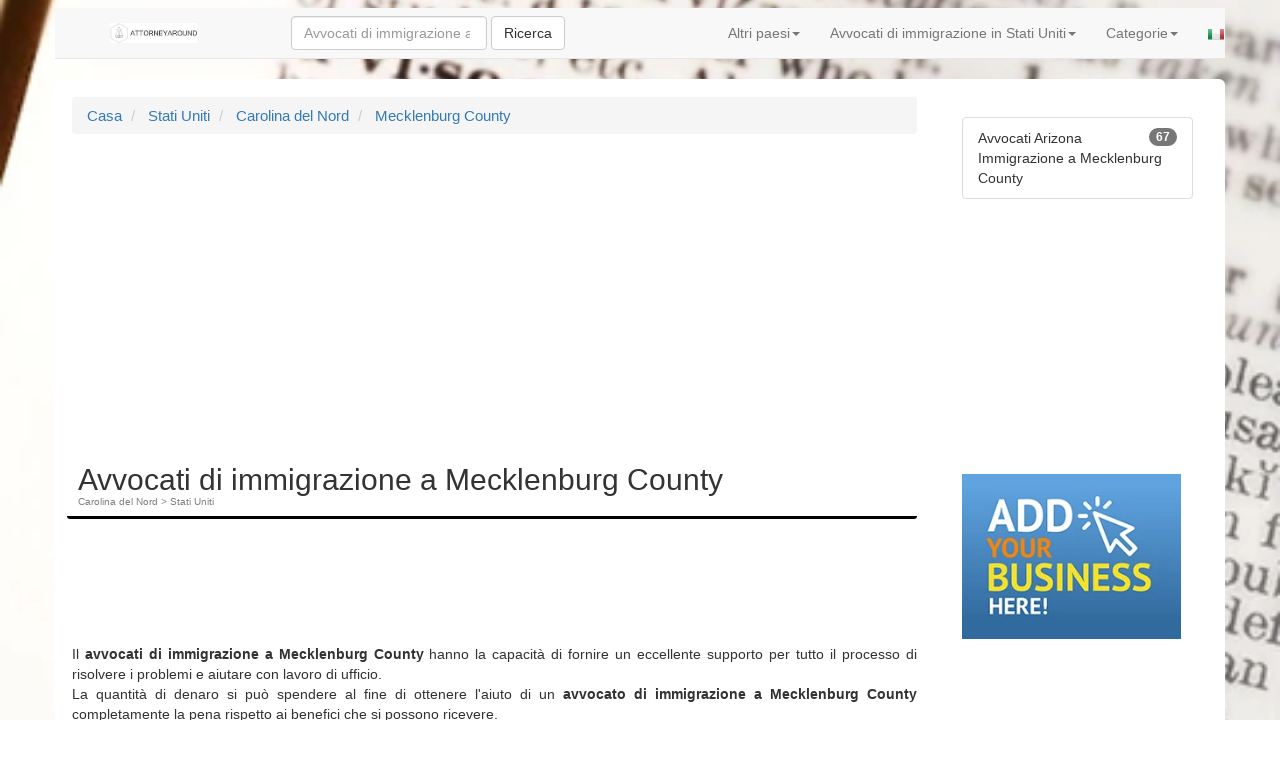

--- FILE ---
content_type: text/html; charset=UTF-8
request_url: https://www.attorneyaround.it/avvocati-immigrazione-stati-uniti/mecklenburg-county-nc-2a/
body_size: 8182
content:
<!DOCTYPE html>
<html lang="it">
<head>
<!-- Anuncios adsense beta moviles -->
    <script async src="https://pagead2.googlesyndication.com/pagead/js/adsbygoogle.js?client=ca-pub-2287090113902189"
     crossorigin="anonymous"></script>

<title>Avvocati di immigrazione a Mecklenburg County (Stati Uniti)</title>
		<meta http-equiv="Content-Type" content="text/html; charset=utf-8" />
                <meta name="Description" content="Se siete alla ricerca avvocati Arizona Immigrazione a Mecklenburg County (Carolina del Nord-Stati Uniti) si vedrà nel nostro database 67. Offriamo anche la possibilità di lasciare la tua opinione su questa pagina. Aggiornato a 2022" />          
<meta property="og:description" content="Se siete alla ricerca avvocati Arizona Immigrazione a Mecklenburg County (Carolina del Nord-Stati Uniti) si vedrà nel nostro database 67. Offriamo anche la possibilità di lasciare la tua opinione su questa pagina. Aggiornato a 2022" />
<meta property="og:title" content="Avvocati di immigrazione a Mecklenburg County (Stati Uniti)" />
                                        <meta name="viewport" content="width=device-width, initial-scale=1.0" />
<meta property="og:type" content="website" />
<meta property="og:site_name" content="attorneyaround" />
<meta name="geo.region" content="US" />
<meta name="geo.placename" content="Mecklenburg County" />

    <link rel="alternate" href="https://www.attorneyaround.it/avvocati-immigrazione-stati-uniti/mecklenburg-county-nc-2a/" hreflang="x-default" />
                                                                                                                <link rel="alternate" href="https://www.attorneyaround.de/usa-immigration-rechtsanwalt/mecklenburg-county-nc-2a/" hreflang="de" />
                                                <link rel="alternate" href="https://www.attorneyaround.fr/les-avocats-de-limmigration-etats-unis/mecklenburg-county-nc-2a/" hreflang="fr" />
                                                                                    <link rel="alternate" href="https://us.attorneyaround.com/usa-immigration-attorney/mecklenburg-county-nc-2a/" hreflang="en-us" />
                                                                                    <link rel="alternate" href="https://esp.attorneyaround.com/abogados-de-inmigracion-estados-unidos/mecklenburg-county-nc-2a/" hreflang="es" />
                                                <link rel="alternate" href="https://pt.attorneyaround.com/advogados-de-imigracao-estados-unidos/condado-de-mecklenburg-2a/" hreflang="pt" />
                                                <link rel="alternate" href="https://nl.attorneyaround.com/verenigde-staten-immigratie-advocaat/mecklenburg-county-nc-2a/" hreflang="nl" />
                                                <link rel="alternate" href="https://pl.attorneyaround.com/prawnikow-imigracyjnych-stany-zjednoczone/hrabstwo-mecklenburg-2a/" hreflang="pl" />
                    

            
    <link rel="icon" href="https://www.attorneyaround.it/resources/img/www/attorneyaround/logo/favicon.ico" type="image/x-icon" />
    <link rel="shortcut icon" href="https://www.attorneyaround.it/resources/img/www/attorneyaround/logo/favicon.ico" type="image/x-icon" />

    <!-- CSS bootstrap -->
        <link rel="stylesheet" href="https://www.attorneyaround.it/_include/css/style.css" type="text/css" media="screen" />
<style>
   @font-face {
  font-family: 'Pacifico';
  font-style: normal;
  font-weight: 400;
  src: local('Pacifico Regular'), local('Pacifico-Regular'), url(https://fonts.gstatic.com/s/pacifico/v12/FwZY7-Qmy14u9lezJ-6H6MmBp0u-.woff2) format('woff2');
  font-display: swap;
}
</style>
</head>
<body background="https://www.attorneyaround.it/resources/img/www/attorneyaround/fondo/fondo.webp">
<div class="row-fluid">
    <div class="container">
    <!-- Nav bar -->
<nav class="navbar navbar-default navbar-static-top">
  <div class="container-fluid">
    <!-- Brand and toggle get grouped for better mobile display -->
    <div class="navbar-header">
      <button type="button" class="navbar-toggle collapsed" data-toggle="collapse" data-target="#bs-example-navbar-collapse-1">
        <span class="sr-only">Toggle navigation</span>
        <span class="icon-bar"></span>
        <span class="icon-bar"></span>
        <span class="icon-bar"></span>
      </button>
            <a class="navbar-brand" href="https://www.attorneyaround.it"><img loading="lazy" width = "95%" height = "95%" src="https://www.attorneyaround.it/resources/img/www/attorneyaround/logo/logo.webp" alt="www.attorneyaround.it" /></a>
    </div>

    <!-- Collect the nav links, forms, and other content for toggling -->
    <div class="collapse navbar-collapse" id="bs-example-navbar-collapse-1">
      <form class="navbar-form navbar-left" role="search" action="https://www.attorneyaround.it/avvocati-immigrazione-stati-uniti/finder/" method="get">
        <div class="form-group">
            <input type="search" class="form-control" placeholder="Avvocati di immigrazione a  Stati Uniti " name="search" value="">
        </div>
        <button type="submit" class="btn btn-default">Ricerca</button>
      </form>
      <ul class="nav navbar-nav navbar-right">
        
<!-- PRIMER BLOQUE -->
    <li class="dropdown">
    <a href="#" class="dropdown-toggle" data-toggle="dropdown" role="button" aria-haspopup="true" aria-expanded="false">Altri paesi<span class="caret"></span></a>
    <ul class="dropdown-menu">
        <li><a href="https://www.attorneyaround.it/tutti-i-paesi/">Tutti i paesi</a></li>
        <li class="divider"></li>
                        <li><a href="https://www.attorneyaround.it/avvocati-immigrazione-australia/">Australia</a></li>
                                <li><a href="https://www.attorneyaround.it/avvocati-immigrazione-francia/">Francia</a></li>
                                <li><a href="https://www.attorneyaround.it/avvocati-immigrazione-argentina/">Argentina</a></li>
                                <li><a href="https://www.attorneyaround.it/avvocati-immigrazione-portogallo/">Portogallo</a></li>
                                <li><a href="https://www.attorneyaround.it/avvocati-immigrazione-messico/">Messico</a></li>
                                <li><a href="https://www.attorneyaround.it/avvocati-immigrazione-finlandia/">Finlandia</a></li>
                                <li><a href="https://www.attorneyaround.it/avvocati-immigrazione-cile/">Cile</a></li>
                                <li><a href="https://www.attorneyaround.it/avvocati-immigrazione-polonia/">Polonia</a></li>
                                <li><a href="https://www.attorneyaround.it/avvocati-immigrazione-spagna/">Spagna</a></li>
                                <li><a href="https://www.attorneyaround.it/avvocati-immigrazione-norvegia/">Norvegia</a></li>
                                <li><a href="https://www.attorneyaround.it/avvocati-immigrazione-paesi-bassi/">Paesi Bassi</a></li>
                                <li><a href="https://www.attorneyaround.it/avvocati-immigrazione-germania/">Germania</a></li>
                                <li><a href="https://www.attorneyaround.it/avvocati-immigrazione-regno-unito/">Regno Unito</a></li>
                                <li><a href="https://www.attorneyaround.it/avvocati-immigrazione-jersey/">Jersey</a></li>
                                <li><a href="https://www.attorneyaround.it/avvocati-immigrazione-irlanda/">Irlanda</a></li>
                                <li><a href="https://www.attorneyaround.it/avvocati-immigrazione-svizzera/">Svizzera</a></li>
                                <li><a href="https://www.attorneyaround.it/avvocati-immigrazione-belgio/">Belgio</a></li>
                                <li><a href="https://www.attorneyaround.it/avvocati-immigrazione-nuova-zelanda/">Nuova Zelanda</a></li>
                                <li><a href="https://www.attorneyaround.it/avvocati-immigrazione-danimarca/">Danimarca</a></li>
                                <li><a href="https://www.attorneyaround.it/avvocati-immigrazione-isola-di-man/">Isola di Man</a></li>
                                <li><a href="https://www.attorneyaround.it/avvocati-immigrazione-canada/">Canada</a></li>
                </ul>
</li><!--FIN PRIMER BLOQUE -->

<!-- SEGUNDO BLOQUE -->
    <li class="dropdown">
    <a href="#" class="dropdown-toggle" data-toggle="dropdown" role="button" aria-haspopup="true" aria-expanded="false">Avvocati di immigrazione in Stati Uniti<span class="caret"></span></a>
    <ul class="dropdown-menu">
                <li><a href="https://www.attorneyaround.it/avvocati-immigrazione-stati-uniti/hopewell-6971869/">Hopewell</a>
                </li>
                <li><a href="https://www.attorneyaround.it/avvocati-immigrazione-stati-uniti/hebron-75/">Hebron</a>
                </li>
                <li><a href="https://www.attorneyaround.it/avvocati-immigrazione-stati-uniti/clear-creek-7260972/">Clear Creek</a>
                </li>
                <li><a href="https://www.attorneyaround.it/avvocati-immigrazione-stati-uniti/croft-44/">Croft</a>
                </li>
                <li><a href="https://www.attorneyaround.it/avvocati-immigrazione-stati-uniti/berryhill-58/">Berryhill</a>
                </li>
                <li><a href="https://www.attorneyaround.it/avvocati-immigrazione-stati-uniti/allison-ferry/">Allison Ferry</a>
                </li>
                <li><a href="https://www.attorneyaround.it/avvocati-immigrazione-stati-uniti/newell-49/">Newell</a>
                </li>
                <li><a href="https://www.attorneyaround.it/avvocati-immigrazione-stati-uniti/junker/">Junker</a>
                </li>
                <li><a href="https://www.attorneyaround.it/avvocati-immigrazione-stati-uniti/allen-8752387/">Allen</a>
                </li>
                <li><a href="https://www.attorneyaround.it/avvocati-immigrazione-stati-uniti/paw-creek/">Paw Creek</a>
                </li>
                <li><a href="https://www.attorneyaround.it/avvocati-immigrazione-stati-uniti/chemway/">Chemway</a>
                </li>
                <li><a href="https://www.attorneyaround.it/avvocati-immigrazione-stati-uniti/pine-harbor-96/">Pine Harbor</a>
                </li>
                <li><a href="https://www.attorneyaround.it/avvocati-immigrazione-stati-uniti/idlewild-42/">Idlewild</a>
                </li>
                <li><a href="https://www.attorneyaround.it/avvocati-immigrazione-stati-uniti/dixie-6063760/">Dixie</a>
                </li>
                <li><a href="https://www.attorneyaround.it/avvocati-immigrazione-stati-uniti/marlwood-acre/">Marlwood Acre</a>
                </li>
        </ul>
</li><!--FIN SEGUNDO BLOQUE -->

<!-- TERCER BLOQUE -->
    <li class="dropdown">
    <a href="#" class="dropdown-toggle" data-toggle="dropdown" role="button" aria-haspopup="true" aria-expanded="false">Categorie<span class="caret"></span></a>
    <ul class="dropdown-menu">
                    <li><a href="https://www.attorneyaround.it/avvocato-lesioni-personali-stati-uniti/mecklenburg-county-nc-2a/">Avvocati lesioni personali</a></li>
                            <li><a href="https://www.attorneyaround.it/avvocati-immigrazione-stati-uniti/mecklenburg-county-nc-2a/">Avvocati Arizona Immigrazione</a></li>
                            <li><a href="https://www.attorneyaround.it/avvocato-fallimentare-stati-uniti/mecklenburg-county-nc-2a/">Avvocati di fallimento</a></li>
                            <li><a href="https://www.attorneyaround.it/avvocato-penalista-stati-uniti/mecklenburg-county-nc-2a/">Penalisti</a></li>
                            <li><a href="https://www.attorneyaround.it/procuratore-stati-uniti/mecklenburg-county-nc-2a/">Avvocati e procuratori</a></li>
                            <li><a href="https://www.attorneyaround.it/sfratti-avvocati-stati-uniti/mecklenburg-county-nc-2a/">Avvocati immobiliari</a></li>
                            <li><a href="https://www.attorneyaround.it/incidenti-stradali-stati-uniti/mecklenburg-county-nc-2a/">Avvocati incidente trafic</a></li>
                            <li><a href="https://www.attorneyaround.it/separazione-stati-uniti/mecklenburg-county-nc-2a/">Avvocati di divorzio</a></li>
                </ul>
</li><!--FIN TERCER BLOQUE -->
        <li class="dropdown">
          <a href="#" class="dropdown-toggle" data-toggle="dropdown" role="button" aria-haspopup="true" aria-expanded="false">
            <img loading="lazy" width = "16" height = "11" src="https://www.attorneyaround.it/resources/img/flags/Italy.webp" alt="flag-italia" />
          </a>
           
            
          <ul class="dropdown-menu" role="menu">
                                                                                                                                                                                                                                                                                <li><a href="https://www.attorneyaround.de/usa-immigration-rechtsanwalt/mecklenburg-county-nc-2a/"><img loading="lazy" width = "16" height = "11" src="https://www.attorneyaround.it/resources/img/flags/Germany.webp" alt="Tedesco" />Tedesco</a></li>
                                                                                                                                                                            <li><a href="https://www.attorneyaround.fr/les-avocats-de-limmigration-etats-unis/mecklenburg-county-nc-2a/"><img loading="lazy" width = "16" height = "11" src="https://www.attorneyaround.it/resources/img/flags/France.webp" alt="Francese" />Francese</a></li>
                                                                                                                                                                                                                                                        <li><a href="https://us.attorneyaround.com/usa-immigration-attorney/mecklenburg-county-nc-2a/"><img loading="lazy" width = "16" height = "11" src="https://www.attorneyaround.it/resources/img/flags/United-States.webp" alt="Inglese(USA)" />Inglese(USA)</a></li>
                                                                                                                                                                                                                                                        <li><a href="https://esp.attorneyaround.com/abogados-de-inmigracion-estados-unidos/mecklenburg-county-nc-2a/"><img loading="lazy" width = "16" height = "11" src="https://www.attorneyaround.it/resources/img/flags/Spain.webp" alt="Spagnolo" />Spagnolo</a></li>
                                                                                                                                                                            <li><a href="https://pt.attorneyaround.com/advogados-de-imigracao-estados-unidos/condado-de-mecklenburg-2a/"><img loading="lazy" width = "16" height = "11" src="https://www.attorneyaround.it/resources/img/flags/Portugal.webp" alt="Portoghese" />Portoghese</a></li>
                                                                                                                                                                            <li><a href="https://nl.attorneyaround.com/verenigde-staten-immigratie-advocaat/mecklenburg-county-nc-2a/"><img loading="lazy" width = "16" height = "11" src="https://www.attorneyaround.it/resources/img/flags/Netherlands.webp" alt="Olandese" />Olandese</a></li>
                                                                                                                                                                            <li><a href="https://pl.attorneyaround.com/prawnikow-imigracyjnych-stany-zjednoczone/hrabstwo-mecklenburg-2a/"><img loading="lazy" width = "16" height = "11" src="https://www.attorneyaround.it/resources/img/flags/Poland.webp" alt="Polacco" />Polacco</a></li>
                                                                          </ul>
                  </li>
      </ul>
    </div><!-- /.navbar-collapse -->
  </div><!-- /.container-fluid -->
</nav>
<!-- End NavBar -->
        
<!-- Aqui metemos el jumbotron igual para todos -->

    
  

    <div class="jumbotron">
        <div id="header_index_msgs">
                            </div>
        
<!--home start-->
<div class="container-fluid">
    <div class="col-md-9">
    <ol class="breadcrumb" itemscope itemtype="https://schema.org/BreadcrumbList">
        <li itemprop="itemListElement" itemscope itemtype="https://schema.org/ListItem">
            <a itemprop="item" href="https://www.attorneyaround.it">
                <span itemprop="name">Casa</span></a>
                <meta itemprop="position" content="1" />
        </li>
        <li itemprop="itemListElement" itemscope itemtype="https://schema.org/ListItem">
            <a itemprop="item" href="https://www.attorneyaround.it/avvocati-immigrazione-stati-uniti/">
            <span itemprop="name">Stati Uniti</span></a>
            <meta itemprop="position" content="2" />
        </li>
        <li itemprop="itemListElement" itemscope itemtype="https://schema.org/ListItem">
            <a itemprop="item" href="https://www.attorneyaround.it/avvocati-immigrazione-stati-uniti/carolina-del-norte-1a/">
            <span itemprop="name">Carolina del Nord</span></a>
            <meta itemprop="position" content="3" />
        </li>
        <li itemprop="itemListElement" itemscope itemtype="https://schema.org/ListItem">
            <a itemprop="item" href="https://www.attorneyaround.it/avvocati-immigrazione-stati-uniti/mecklenburg-county-nc-2a/">
            <span itemprop="name">Mecklenburg County</span></a>
            <meta itemprop="position" content="4" />
        </li>
        
    </ol>  

    <h1 class="cab1">Avvocati di immigrazione a Mecklenburg County <span>Carolina del Nord > Stati Uniti</span></h1>

<br>

        <!-- 1603_h1_after -->
<script async src="https://pagead2.googlesyndication.com/
pagead/js/adsbygoogle.js"></script>
<!-- leaderboard -->
<ins class="adsbygoogle"
    style="display:inline-block;width:728px;height:90px"
    data-ad-client="ca-pub-2287090113902189"
    data-ad-slot="5810673350"></ins>
<script>
(adsbygoogle = window.adsbygoogle || []).push({});
</script>    


    <!-- Segun 2 elementos del hash pondremos la 1 imagen a la izquierda o a la derecha -->
                
                

<div class="row text-justify">
                    Il <b>avvocati di immigrazione a  Mecklenburg County </b> hanno la capacità di fornire un eccellente supporto per tutto il processo di risolvere i problemi e aiutare con lavoro di ufficio.
                    <br>
                    
            La quantità di denaro si può spendere al fine di ottenere l'aiuto di un <b>avvocato di immigrazione a  Mecklenburg County </b> completamente la pena rispetto ai benefici che si possono ricevere.
                    <br>
                    
            Il <b>avvocati di immigrazione a  Mecklenburg County </b> può aiutare a ottenere una chiara comprensione di come l'immigrazione è in campagna si sta andando e come può essere il vostro futuro.
                                        <br>
                    
            Il <b>avvocato di immigrazione a  Mecklenburg County </b> si noleggio, inizialmente sarà spiegare ciò che il processo è e come sarebbe stato fatto per rassicurare voi e aiutarvi ad avere tutto chiaro.
                    <br>
                    
            Ci sono un sacco di lacune associati al processo di immigrazione, quindi è necessario essere abbastanza attenzione a selezionare un avvocato di fiducia.
                    <br>
                    
            Si può stare lontano dalla pressione associata con l'immigrazione, prendendo la decisione giusta per assumere un avvocato di immigrazione.
                    <br>
                    
    </div>    
    <br>

<!-- 1603_h2_before -->
<script async src="https://pagead2.googlesyndication.com/
pagead/js/adsbygoogle.js"></script>
<!-- leaderboard -->
<ins class="adsbygoogle"
    style="display:inline-block;width:728px;height:90px"
    data-ad-client="ca-pub-2287090113902189"
    data-ad-slot="8764139752"></ins>
<script>
(adsbygoogle = window.adsbygoogle || []).push({});
</script>
    <br> 
    
<!-- PRIMER BLOQUE -->
    <br>
        <h2 class="cab1">Categorie disponibili a Mecklenburg County</h2>
<br>
    <div class="row">
                    <div class="col-md-6">
                <blockquote>
                    <img loading="lazy" width = "15%" height = "15%" src="https://www.attorneyaround.it/resources/img/www/attorneyaround/iconos/icono_cat.webp" alt="Avvocati lesioni personali" />
                    <a href="https://www.attorneyaround.it/avvocato-lesioni-personali-stati-uniti/mecklenburg-county-nc-2a/">Avvocati lesioni personali</a>
                    <footer>Se si deve fare un reclamo per lesioni personali Qui siamo un elenco di avvocati.</footer>
                </blockquote>
            </div>
                    <div class="col-md-6">
                <blockquote>
                    <img loading="lazy" width = "15%" height = "15%" src="https://www.attorneyaround.it/resources/img/www/attorneyaround/iconos/icono_cat.webp" alt="Avvocati Arizona Immigrazione" />
                    <a href="https://www.attorneyaround.it/avvocati-immigrazione-stati-uniti/mecklenburg-county-nc-2a/">Avvocati Arizona Immigrazione</a>
                    <footer>Per risolvere i documenti di immigrazione e / o stranieri qui sono i migliori professionisti che possono aiutare.</footer>
                </blockquote>
            </div>
                    <div class="col-md-6">
                <blockquote>
                    <img loading="lazy" width = "15%" height = "15%" src="https://www.attorneyaround.it/resources/img/www/attorneyaround/iconos/icono_cat.webp" alt="Avvocati di fallimento" />
                    <a href="https://www.attorneyaround.it/avvocato-fallimentare-stati-uniti/mecklenburg-county-nc-2a/">Avvocati di fallimento</a>
                    <footer>Avete bisogno di un avvocato per i vostri debiti? Ecco un elenco di professionisti che possono aiutare a superare questo momento.</footer>
                </blockquote>
            </div>
                    <div class="col-md-6">
                <blockquote>
                    <img loading="lazy" width = "15%" height = "15%" src="https://www.attorneyaround.it/resources/img/www/attorneyaround/iconos/icono_cat.webp" alt="Penalisti" />
                    <a href="https://www.attorneyaround.it/avvocato-penalista-stati-uniti/mecklenburg-county-nc-2a/">Penalisti</a>
                    <footer>I migliori avvocati di diritto penale e facendo clic qui criminale.</footer>
                </blockquote>
            </div>
                    <div class="col-md-6">
                <blockquote>
                    <img loading="lazy" width = "15%" height = "15%" src="https://www.attorneyaround.it/resources/img/www/attorneyaround/iconos/icono_cat.webp" alt="Avvocati e procuratori" />
                    <a href="https://www.attorneyaround.it/procuratore-stati-uniti/mecklenburg-county-nc-2a/">Avvocati e procuratori</a>
                    <footer>Vedi anche un ampio elenco di avvocati e / o avvocati con una vasta gamma di servizi.</footer>
                </blockquote>
            </div>
                    <div class="col-md-6">
                <blockquote>
                    <img loading="lazy" width = "15%" height = "15%" src="https://www.attorneyaround.it/resources/img/www/attorneyaround/iconos/icono_cat.webp" alt="Avvocati immobiliari" />
                    <a href="https://www.attorneyaround.it/sfratti-avvocati-stati-uniti/mecklenburg-county-nc-2a/">Avvocati immobiliari</a>
                    <footer>Tu non vuoi perdere la tua casa? Contattare il miglior avvocato che risolverà i vostri problemi di accesso a questa sezione.</footer>
                </blockquote>
            </div>
                    <div class="col-md-6">
                <blockquote>
                    <img loading="lazy" width = "15%" height = "15%" src="https://www.attorneyaround.it/resources/img/www/attorneyaround/iconos/icono_cat.webp" alt="Avvocati incidente trafic" />
                    <a href="https://www.attorneyaround.it/incidenti-stradali-stati-uniti/mecklenburg-county-nc-2a/">Avvocati incidente trafic</a>
                    <footer>Per risolvere le controversie incidente d&#039;auto, offriamo di assumere un avvocato specializzato di consulenza qui.</footer>
                </blockquote>
            </div>
                    <div class="col-md-6">
                <blockquote>
                    <img loading="lazy" width = "15%" height = "15%" src="https://www.attorneyaround.it/resources/img/www/attorneyaround/iconos/icono_cat.webp" alt="Avvocati di divorzio" />
                    <a href="https://www.attorneyaround.it/separazione-stati-uniti/mecklenburg-county-nc-2a/">Avvocati di divorzio</a>
                    <footer>Controllare qui se hai bisogno di un avvocato per una gestione rapida ed efficiente del vostro divorzio.</footer>
                </blockquote>
            </div>
            </div>
<br><!--FIN PRIMER BLOQUE -->

<!-- SEGUNDO BLOQUE -->
    <br>
    <h2 class="cab1">Avvocati di immigrazione a Mecklenburg County per città</h2>
<br>     

<div class="row-fluid">
    <dl>
                <dt>
        <a href="https://www.attorneyaround.it/avvocati-immigrazione-stati-uniti/hopewell-6971869/">
            Hopewell
        </a>
        </dt>
                    <dd class="text-justify">Offre una serie di servizi dimostrato la popolazione città più vivibile. A proposito di 1km puoi trovare un grande centro commerciale con tutti i tipi di servizi integrati.<br><br></dd>
                        <dt>
        <a href="https://www.attorneyaround.it/avvocati-immigrazione-stati-uniti/hebron-75/">
            Hebron
        </a>
        </dt>
                    <dd class="text-justify">Si tratta di una delle più importanti città del paese. Hebron è entro il 11% delle città interessate a Stati Uniti. Ha 8 centri sportivi.<br><br></dd>
                        <dt>
        <a href="https://www.attorneyaround.it/avvocati-immigrazione-stati-uniti/clear-creek-7260972/">
            Clear Creek
        </a>
        </dt>
                    <dd class="text-justify">La vegetazione è abbondante ma non abbastanza per avere livelli accettabili di contaminazione. Stati Uniti ha il 39% di inquinamento.<br><br></dd>
                        <dt>
        <a href="https://www.attorneyaround.it/avvocati-immigrazione-stati-uniti/croft-44/">
            Croft
        </a>
        </dt>
                    <dd class="text-justify">La città di Croft ha <b>5</b> attrazioni e dei suoi cittadini raccomanda che i turisti che arrivano in città o dintorni, visitare questi luoghi.<br><br></dd>
                        <dt>
        <a href="https://www.attorneyaround.it/avvocati-immigrazione-stati-uniti/berryhill-58/">
            Berryhill
        </a>
        </dt>
                    <dd class="text-justify">Il 67% delle persone che lavorano nel settore, direttamente o indirettamente auto. Un altro grande maggioranza dei cittadini di <b>Berryhill</b> sono disoccupati.<br><br></dd>
                        <dt>
        <a href="https://www.attorneyaround.it/avvocati-immigrazione-stati-uniti/allison-ferry/">
            Allison Ferry
        </a>
        </dt>
                    <dd class="text-justify">Avere <b>molti vicini</b>. A Allison Ferry, il 27% sono donne e il tasso di disoccupazione è intorno al 94% della popolazione.<br><br></dd>
                        <dt>
        <a href="https://www.attorneyaround.it/avvocati-immigrazione-stati-uniti/newell-49/">
            Newell
        </a>
        </dt>
                    <dd class="text-justify">È un città di Stati Uniti. Il suo scudo rappresenta tutti path ha portato ultimi tempo giorni. La sua superficie è di circa 77 km. Il 86% dei turisti ha detto che è una città affascinante.<br><br></dd>
                        <dt>
        <a href="https://www.attorneyaround.it/avvocati-immigrazione-stati-uniti/junker/">
            Junker
        </a>
        </dt>
                    <dd class="text-justify">Conti Il settore dei servizi per il <b>33%</b> di tutti i posti di lavoro creati a Junker. Di questa percentuale, il 91% sono posti di lavoro diretti, il resto sono posti di lavoro indiretti.<br><br></dd>
                        <dt>
        <a href="https://www.attorneyaround.it/avvocati-immigrazione-stati-uniti/allen-8752387/">
            Allen
        </a>
        </dt>
                                        <dd class="text-justify">Offre una serie di servizi mostra posizione città più vivibile. A proposito di 19km è un grande centro commerciale con tutti i tipi di servizi integrati.<br><br></dd>
                        <dt>
        <a href="https://www.attorneyaround.it/avvocati-immigrazione-stati-uniti/paw-creek/">
            Paw Creek
        </a>
        </dt>
                    <dd class="text-justify">Si tratta di una delle più importanti città del paese. Paw Creek è entro il 18% delle città interessate a Stati Uniti. Ha 4 piscine.<br><br></dd>
                        <dt>
        <a href="https://www.attorneyaround.it/avvocati-immigrazione-stati-uniti/chemway/">
            Chemway
        </a>
        </dt>
                    <dd class="text-justify">La vegetazione è abbondante ma non abbastanza per avere livelli accettabili di contaminazione. Stati Uniti ha il 96% di inquinamento.<br><br></dd>
                        <dt>
        <a href="https://www.attorneyaround.it/avvocati-immigrazione-stati-uniti/pine-harbor-96/">
            Pine Harbor
        </a>
        </dt>
                    <dd class="text-justify">La città di Pine Harbor ha <b>10</b> attrazioni e dei suoi cittadini raccomanda che i turisti che arrivano in città o dintorni, visitare questi luoghi.<br><br></dd>
                        <dt>
        <a href="https://www.attorneyaround.it/avvocati-immigrazione-stati-uniti/idlewild-42/">
            Idlewild
        </a>
        </dt>
                    <dd class="text-justify">Il 77% delle persone che lavorano nel settore, direttamente o indirettamente auto. Un altro grande maggioranza dei cittadini di <b>Idlewild</b> sono disoccupati.<br><br></dd>
                        <dt>
        <a href="https://www.attorneyaround.it/avvocati-immigrazione-stati-uniti/dixie-6063760/">
            Dixie
        </a>
        </dt>
                    <dd class="text-justify">Avere <b>molti cittadino</b>. A Dixie, il 78% sono donne e il tasso di disoccupazione è intorno al 49% della popolazione.<br><br></dd>
                        <dt>
        <a href="https://www.attorneyaround.it/avvocati-immigrazione-stati-uniti/marlwood-acre/">
            Marlwood Acre
        </a>
        </dt>
                    <dd class="text-justify">È un città di Stati Uniti. Il suo bandiera spettacoli tutti path ha portato viaggi a questo tempo giorni. La sua superficie è di circa 77 km. Il 62% dei turisti ha detto che è una città affascinante.<br><br></dd>
                    </dl>
</div>
    
        <br>
    >>  <a href="https://www.attorneyaround.it/avvocati-immigrazione-stati-uniti/mecklenburg-county-nc-2a/1/">
     città in Mecklenburg County</a>
    <br><!--FIN SEGUNDO BLOQUE -->
    
    
<br>
    <h2  class="cab1">ElencatiAvvocati di immigrazione a Mecklenburg County</h2>
    
<!-- 1603_h2_after -->
<script async src="https://pagead2.googlesyndication.com/
pagead/js/adsbygoogle.js"></script>
<!-- leaderboard -->
<ins class="adsbygoogle"
    style="display:inline-block;width:728px;height:90px"
    data-ad-client="ca-pub-2287090113902189"
    data-ad-slot="1240872956"></ins>
<script>
(adsbygoogle = window.adsbygoogle || []).push({});
</script>    

<!-- LISTADO DE PLACES -->

            <div class="row-fluid">
            <div itemscope itemtype="https://schema.org/LocalBusiness">
          <h3>
            <a href="https://www.attorneyaround.it/avvocati-immigrazione-stati-uniti/summa-additon-ashe-pa-0a43093/">
                <span itemprop="name">Summa, Additon &amp; Ashe, P.A.</span>
            </a>
          </h3>
          <div itemprop="address" itemscope itemtype="https://schema.org/PostalAddress">
              <strong><span itemprop="streetAddress">11610 N Community House Rd
Charlotte, NC 28277 Ballantyne</span></strong>
                      </div>
                        <span itemprop="description">Il <b> 91% </b> gli utenti che lasciano un parere di questo studio di avvocati, vivono all'interno di <b>10KM</b>. <br><br></span>
                    
          
                                  <!-- Sistema de votacion -->
    <label class="average">Valutazione media:</label> 
    <div class="form-group">
    <div class="col-sm-12">
                            <div itemprop="aggregateRating" itemscope itemtype="https://schema.org/AggregateRating">
            <div class="progress">
                <div class="progress-bar progress-bar-info progress-bar-striped" role="progressbar" aria-valuenow="65" aria-valuemin="0" aria-valuemax="100" aria-label="65%;" style="width: 65%;">
                    65%
                </div>
            </div>
                <meta itemprop="worstRating" content = "1" />
                <meta itemprop="ratingValue" content="5" />
                <meta itemprop="reviewCount" content="1" />
                <meta itemprop="bestRating" content = "5" />
            Punteggio del test. 4 <em>utenti hanno votato per questo avvocato</em>
        </div>
            </div>
    <div class="text-right">
        <a href="https://www.attorneyaround.it/avvocati-immigrazione-stati-uniti/summa-additon-ashe-pa-0a43093/">
            Aggiungere commenti                
        </a>    
    </div>
    </div>
<!-- Fin de sistema de votacion -->                       <hr>
        </div>
            <div itemscope itemtype="https://schema.org/LocalBusiness">
          <h3>
            <a href="https://www.attorneyaround.it/avvocati-immigrazione-stati-uniti/paula-j-yost-0a42649/">
                <span itemprop="name">Paula J. Yost</span>
            </a>
          </h3>
          <div itemprop="address" itemscope itemtype="https://schema.org/PostalAddress">
              <strong><span itemprop="streetAddress">4930 Sunburst Ln
Charlotte, NC 28213</span></strong>
                      </div>
                        <span itemprop="description">​Con i vostri commenti e valutazioni aiutare gli altri utenti hanno un'idea di quanto bene o male questo avvocato (<b>Mecklenburg County</b>). <br><br></span>
                    
          
                                  <!-- Sistema de votacion -->
    <label class="average">Valutazione media:</label> 
    <div class="form-group">
    <div class="col-sm-12">
                            <div itemprop="aggregateRating" itemscope itemtype="https://schema.org/AggregateRating">
            <div class="progress">
                <div class="progress-bar progress-bar-info progress-bar-striped" role="progressbar" aria-valuenow="83" aria-valuemin="0" aria-valuemax="100" aria-label="83%;" style="width: 83%;">
                    83%
                </div>
            </div>
                <meta itemprop="worstRating" content = "1" />
                <meta itemprop="ratingValue" content="5" />
                <meta itemprop="reviewCount" content="1" />
                <meta itemprop="bestRating" content = "5" />
            Punteggio del test. 4 <em>utenti hanno votato per questo avvocato</em>
        </div>
            </div>
    <div class="text-right">
        <a href="https://www.attorneyaround.it/avvocati-immigrazione-stati-uniti/paula-j-yost-0a42649/">
            Aggiungere commenti                
        </a>    
    </div>
    </div>
<!-- Fin de sistema de votacion -->                       <hr>
        </div>
            <div itemscope itemtype="https://schema.org/LocalBusiness">
          <h3>
            <a href="https://www.attorneyaround.it/avvocati-immigrazione-stati-uniti/peter-chastain-and-associates-0a42553/">
                <span itemprop="name">Peter Chastain and Associates</span>
            </a>
          </h3>
          <div itemprop="address" itemscope itemtype="https://schema.org/PostalAddress">
              <strong><span itemprop="streetAddress">8604 Cliff Cameron Dr
Ste 120
Charlotte, NC 28269 Derita</span></strong>
                      </div>
                        <span itemprop="description">Il <b> 58% </b> gli utenti che lasciano un parere di questo avvocato, vivono all'interno di <b>8KM</b>. <br><br></span>
                    
          
                                  <!-- Sistema de votacion -->
    <label class="average">Valutazione media:</label> 
    <div class="form-group">
    <div class="col-sm-12">
                            <div itemprop="aggregateRating" itemscope itemtype="https://schema.org/AggregateRating">
            <div class="progress">
                <div class="progress-bar progress-bar-info progress-bar-striped" role="progressbar" aria-valuenow="1" aria-valuemin="0" aria-valuemax="100" aria-label="1%;" style="width: 1%;">
                    1%
                </div>
            </div>
                <meta itemprop="worstRating" content = "1" />
                <meta itemprop="ratingValue" content="5" />
                <meta itemprop="reviewCount" content="1" />
                <meta itemprop="bestRating" content = "5" />
            Punteggio del test. 6 <em>utenti hanno votato per questo avvocato</em>
        </div>
            </div>
    <div class="text-right">
        <a href="https://www.attorneyaround.it/avvocati-immigrazione-stati-uniti/peter-chastain-and-associates-0a42553/">
            Aggiungere commenti                
        </a>    
    </div>
    </div>
<!-- Fin de sistema de votacion -->                       <hr>
        </div>
            <div itemscope itemtype="https://schema.org/LocalBusiness">
          <h3>
            <a href="https://www.attorneyaround.it/avvocati-immigrazione-stati-uniti/law-offices-of-bunch-braun-0a42893/">
                <span itemprop="name">Law Offices of Bunch &amp; Braun</span>
            </a>
          </h3>
          <div itemprop="address" itemscope itemtype="https://schema.org/PostalAddress">
              <strong><span itemprop="streetAddress">6729 Fairview Rd
Charlotte, NC 28210 South Park</span></strong>
                      </div>
                        <span itemprop="description">In questo avvocato (<b>Mecklenburg County</b>) è possibile inserire la tua opinione in modo che altri utenti possano consultare. <br><br></span>
                    
          
                                  <!-- Sistema de votacion -->
    <label class="average">Valutazione media:</label> 
    <div class="form-group">
    <div class="col-sm-12">
                            <div itemprop="aggregateRating" itemscope itemtype="https://schema.org/AggregateRating">
            <div class="progress">
                <div class="progress-bar progress-bar-info progress-bar-striped" role="progressbar" aria-valuenow="77" aria-valuemin="0" aria-valuemax="100" aria-label="77%;" style="width: 77%;">
                    77%
                </div>
            </div>
                <meta itemprop="worstRating" content = "1" />
                <meta itemprop="ratingValue" content="5" />
                <meta itemprop="reviewCount" content="1" />
                <meta itemprop="bestRating" content = "5" />
            Punteggio del test. 3 <em>utenti hanno votato per questo avvocato</em>
        </div>
            </div>
    <div class="text-right">
        <a href="https://www.attorneyaround.it/avvocati-immigrazione-stati-uniti/law-offices-of-bunch-braun-0a42893/">
            Aggiungere commenti                
        </a>    
    </div>
    </div>
<!-- Fin de sistema de votacion -->                       <hr>
        </div>
            <div itemscope itemtype="https://schema.org/LocalBusiness">
          <h3>
            <a href="https://www.attorneyaround.it/avvocati-immigrazione-stati-uniti/lake-norman-law-firm-0a43123/">
                <span itemprop="name">Lake Norman law firm</span>
            </a>
          </h3>
          <div itemprop="address" itemscope itemtype="https://schema.org/PostalAddress">
              <strong><span itemprop="streetAddress">9606 Bailey Rd
Ste 260
Cornelius, NC 28031</span></strong>
                      </div>
                        <span itemprop="description">Questo paese (<b>Stati Uniti</b>) ha 164019 avvocati, uno è la avvocato con indirizzo <b>9606 Bailey Rd
Ste 260
Cornelius, NC 28031</b>. <br><br></span>
                    
          
                                  <!-- Sistema de votacion -->
    <label class="average">Valutazione media:</label> 
    <div class="form-group">
    <div class="col-sm-12">
                            <div itemprop="aggregateRating" itemscope itemtype="https://schema.org/AggregateRating">
            <div class="progress">
                <div class="progress-bar progress-bar-info progress-bar-striped" role="progressbar" aria-valuenow="62" aria-valuemin="0" aria-valuemax="100" aria-label="62%;" style="width: 62%;">
                    62%
                </div>
            </div>
                <meta itemprop="worstRating" content = "1" />
                <meta itemprop="ratingValue" content="5" />
                <meta itemprop="reviewCount" content="1" />
                <meta itemprop="bestRating" content = "5" />
            Punteggio del test. 0 <em>utenti hanno votato per questo avvocato</em>
        </div>
            </div>
    <div class="text-right">
        <a href="https://www.attorneyaround.it/avvocati-immigrazione-stati-uniti/lake-norman-law-firm-0a43123/">
            Aggiungere commenti                
        </a>    
    </div>
    </div>
<!-- Fin de sistema de votacion -->                       <hr>
        </div>
            <div itemscope itemtype="https://schema.org/LocalBusiness">
          <h3>
            <a href="https://www.attorneyaround.it/avvocati-immigrazione-stati-uniti/the-law-offices-of-jonathan-s-frank-0a42507/">
                <span itemprop="name">The Law Offices of Jonathan S Frank</span>
            </a>
          </h3>
          <div itemprop="address" itemscope itemtype="https://schema.org/PostalAddress">
              <strong><span itemprop="streetAddress">7421 Carmel Executive Park
Ste 214
Charlotte, NC 28226</span></strong>
                      </div>
                        <span itemprop="description">Se si trova qualcosa di sbagliato nel nostro sito, si prega di contattare il nostro team www.attorneyaround.it <a href='https://www.attorneyaround.it/contatto'> CONTATTO </a>. <br><br></span>
                    
          
                                  <!-- Sistema de votacion -->
    <label class="average">Valutazione media:</label> 
    <div class="form-group">
    <div class="col-sm-12">
                            <div itemprop="aggregateRating" itemscope itemtype="https://schema.org/AggregateRating">
            <div class="progress">
                <div class="progress-bar progress-bar-info progress-bar-striped" role="progressbar" aria-valuenow="11" aria-valuemin="0" aria-valuemax="100" aria-label="11%;" style="width: 11%;">
                    11%
                </div>
            </div>
                <meta itemprop="worstRating" content = "1" />
                <meta itemprop="ratingValue" content="5" />
                <meta itemprop="reviewCount" content="1" />
                <meta itemprop="bestRating" content = "5" />
            Punteggio del test. 58 <em>utenti hanno votato per questo avvocato</em>
        </div>
            </div>
    <div class="text-right">
        <a href="https://www.attorneyaround.it/avvocati-immigrazione-stati-uniti/the-law-offices-of-jonathan-s-frank-0a42507/">
            Aggiungere commenti                
        </a>    
    </div>
    </div>
<!-- Fin de sistema de votacion -->                       <hr>
        </div>
            <div itemscope itemtype="https://schema.org/LocalBusiness">
          <h3>
            <a href="https://www.attorneyaround.it/avvocati-immigrazione-stati-uniti/laughrun-george-v-ii-atty-0a43203/">
                <span itemprop="name">Laughrun George V II Atty</span>
            </a>
          </h3>
          <div itemprop="address" itemscope itemtype="https://schema.org/PostalAddress">
              <strong><span itemprop="streetAddress">301 S McDowell St
Charlotte, NC 28204 Uptown</span></strong>
                      </div>
                        <span itemprop="description">Charlotte ha molti abitanti. Il numero di studi legali in questa città è molti. <br><br></span>
                    
          
                                  <!-- Sistema de votacion -->
    <label class="average">Valutazione media:</label> 
    <div class="form-group">
    <div class="col-sm-12">
                            <div itemprop="aggregateRating" itemscope itemtype="https://schema.org/AggregateRating">
            <div class="progress">
                <div class="progress-bar progress-bar-info progress-bar-striped" role="progressbar" aria-valuenow="36" aria-valuemin="0" aria-valuemax="100" aria-label="36%;" style="width: 36%;">
                    36%
                </div>
            </div>
                <meta itemprop="worstRating" content = "1" />
                <meta itemprop="ratingValue" content="5" />
                <meta itemprop="reviewCount" content="1" />
                <meta itemprop="bestRating" content = "5" />
            Punteggio del test. 68 <em>utenti hanno votato per questo avvocato</em>
        </div>
            </div>
    <div class="text-right">
        <a href="https://www.attorneyaround.it/avvocati-immigrazione-stati-uniti/laughrun-george-v-ii-atty-0a43203/">
            Aggiungere commenti                
        </a>    
    </div>
    </div>
<!-- Fin de sistema de votacion -->                       <hr>
        </div>
            <div itemscope itemtype="https://schema.org/LocalBusiness">
          <h3>
            <a href="https://www.attorneyaround.it/avvocati-immigrazione-stati-uniti/douglas-h-kim-law-firm-0a42548/">
                <span itemprop="name">Douglas H Kim Law Firm</span>
            </a>
          </h3>
          <div itemprop="address" itemscope itemtype="https://schema.org/PostalAddress">
              <strong><span itemprop="streetAddress">9801 John Price Rd
Charlotte, NC 28273 Steele Creek</span></strong>
                      </div>
                        <span itemprop="description">Il <b> 91% </b> gli utenti che lasciano un parere di questo studio di avvocati, vivono all'interno di <b>10KM</b>. <br><br></span>
                    
          
                                  <!-- Sistema de votacion -->
    <label class="average">Valutazione media:</label> 
    <div class="form-group">
    <div class="col-sm-12">
                            <div itemprop="aggregateRating" itemscope itemtype="https://schema.org/AggregateRating">
            <div class="progress">
                <div class="progress-bar progress-bar-info progress-bar-striped" role="progressbar" aria-valuenow="39" aria-valuemin="0" aria-valuemax="100" aria-label="39%;" style="width: 39%;">
                    39%
                </div>
            </div>
                <meta itemprop="worstRating" content = "1" />
                <meta itemprop="ratingValue" content="5" />
                <meta itemprop="reviewCount" content="1" />
                <meta itemprop="bestRating" content = "5" />
            Punteggio del test. 0 <em>utenti hanno votato per questo avvocato</em>
        </div>
            </div>
    <div class="text-right">
        <a href="https://www.attorneyaround.it/avvocati-immigrazione-stati-uniti/douglas-h-kim-law-firm-0a42548/">
            Aggiungere commenti                
        </a>    
    </div>
    </div>
<!-- Fin de sistema de votacion -->                       <hr>
        </div>
            <div itemscope itemtype="https://schema.org/LocalBusiness">
          <h3>
            <a href="https://www.attorneyaround.it/avvocati-immigrazione-stati-uniti/law-offices-of-miguel-r-san-jose-0a42557/">
                <span itemprop="name">Law Offices of Miguel R. San Jose</span>
            </a>
          </h3>
          <div itemprop="address" itemscope itemtype="https://schema.org/PostalAddress">
              <strong><span itemprop="streetAddress">345 N College St
Ste 317
Charlotte, NC 28202 First Ward</span></strong>
                      </div>
                        <span itemprop="description">​Con i vostri commenti e valutazioni aiutare gli altri utenti hanno un'idea di quanto bene o male questo avvocato (<b>Mecklenburg County</b>). <br><br></span>
                    
          
                                  <!-- Sistema de votacion -->
    <label class="average">Valutazione media:</label> 
    <div class="form-group">
    <div class="col-sm-12">
                            <div itemprop="aggregateRating" itemscope itemtype="https://schema.org/AggregateRating">
            <div class="progress">
                <div class="progress-bar progress-bar-info progress-bar-striped" role="progressbar" aria-valuenow="38" aria-valuemin="0" aria-valuemax="100" aria-label="38%;" style="width: 38%;">
                    38%
                </div>
            </div>
                <meta itemprop="worstRating" content = "1" />
                <meta itemprop="ratingValue" content="5" />
                <meta itemprop="reviewCount" content="1" />
                <meta itemprop="bestRating" content = "5" />
            Punteggio del test. 15 <em>utenti hanno votato per questo avvocato</em>
        </div>
            </div>
    <div class="text-right">
        <a href="https://www.attorneyaround.it/avvocati-immigrazione-stati-uniti/law-offices-of-miguel-r-san-jose-0a42557/">
            Aggiungere commenti                
        </a>    
    </div>
    </div>
<!-- Fin de sistema de votacion -->                       <hr>
        </div>
            <div itemscope itemtype="https://schema.org/LocalBusiness">
          <h3>
            <a href="https://www.attorneyaround.it/avvocati-immigrazione-stati-uniti/macneil-john-c-jr-atty-0a43003/">
                <span itemprop="name">MacNeil John C Jr Atty</span>
            </a>
          </h3>
          <div itemprop="address" itemscope itemtype="https://schema.org/PostalAddress">
              <strong><span itemprop="streetAddress">6743 Fairview Rd Ste A
Charlotte, NC 28210 South Park</span></strong>
                      </div>
                        <span itemprop="description">Il <b> 58% </b> gli utenti che lasciano un parere di questo avvocato, vivono all'interno di <b>8KM</b>. <br><br></span>
                    
          
                                  <!-- Sistema de votacion -->
    <label class="average">Valutazione media:</label> 
    <div class="form-group">
    <div class="col-sm-12">
                            <div itemprop="aggregateRating" itemscope itemtype="https://schema.org/AggregateRating">
            <div class="progress">
                <div class="progress-bar progress-bar-info progress-bar-striped" role="progressbar" aria-valuenow="67" aria-valuemin="0" aria-valuemax="100" aria-label="67%;" style="width: 67%;">
                    67%
                </div>
            </div>
                <meta itemprop="worstRating" content = "1" />
                <meta itemprop="ratingValue" content="5" />
                <meta itemprop="reviewCount" content="1" />
                <meta itemprop="bestRating" content = "5" />
            Punteggio del test. 2 <em>utenti hanno votato per questo avvocato</em>
        </div>
            </div>
    <div class="text-right">
        <a href="https://www.attorneyaround.it/avvocati-immigrazione-stati-uniti/macneil-john-c-jr-atty-0a43003/">
            Aggiungere commenti                
        </a>    
    </div>
    </div>
<!-- Fin de sistema de votacion -->                       <hr>
        </div>
            <div itemscope itemtype="https://schema.org/LocalBusiness">
          <h3>
            <a href="https://www.attorneyaround.it/avvocati-immigrazione-stati-uniti/allen-r-michael-atty-0a42560/">
                <span itemprop="name">Allen R Michael Atty</span>
            </a>
          </h3>
          <div itemprop="address" itemscope itemtype="https://schema.org/PostalAddress">
              <strong><span itemprop="streetAddress">2813 Coltsgate Rd
Charlotte, NC 28211 South Park</span></strong>
                      </div>
                        <span itemprop="description">In questo avvocato (<b>Mecklenburg County</b>) è possibile inserire la tua opinione in modo che altri utenti possano consultare. <br><br></span>
                    
          
                                  <!-- Sistema de votacion -->
    <label class="average">Valutazione media:</label> 
    <div class="form-group">
    <div class="col-sm-12">
                            <div itemprop="aggregateRating" itemscope itemtype="https://schema.org/AggregateRating">
            <div class="progress">
                <div class="progress-bar progress-bar-info progress-bar-striped" role="progressbar" aria-valuenow="92" aria-valuemin="0" aria-valuemax="100" aria-label="92%;" style="width: 92%;">
                    92%
                </div>
            </div>
                <meta itemprop="worstRating" content = "1" />
                <meta itemprop="ratingValue" content="5" />
                <meta itemprop="reviewCount" content="1" />
                <meta itemprop="bestRating" content = "5" />
            Punteggio del test. 29 <em>utenti hanno votato per questo avvocato</em>
        </div>
            </div>
    <div class="text-right">
        <a href="https://www.attorneyaround.it/avvocati-immigrazione-stati-uniti/allen-r-michael-atty-0a42560/">
            Aggiungere commenti                
        </a>    
    </div>
    </div>
<!-- Fin de sistema de votacion -->                       <hr>
        </div>
        <br>
</div>    
<!-- FIN LISTADO PLACES -->    

 



<!-- Con el div de abajo acaba la columna de la izquierda -->
</div><!-- col-md-9 -->
            
<!-- Empieza la columna de la derecha -->            
<div class="col-md-3">
<br>
  <div class="col-md-12">
    <ul class="list-group">
        <li class="list-group-item">
            <span class="badge">67</span>
            Avvocati Arizona Immigrazione a Mecklenburg County
        </li>
    </ul>

    <!-- 1603_right_colum -->
<script async src="https://pagead2.googlesyndication.com/
pagead/js/adsbygoogle.js"></script>
<!-- leaderboard -->
<ins class="adsbygoogle"
    style="display:inline-block;width:728px;height:90px"
    data-ad-client="ca-pub-2287090113902189"
    data-ad-slot="4194339354"></ins>
<script>
(adsbygoogle = window.adsbygoogle || []).push({});
</script> 

<br>
</div>
  <br>
  <div class="col-md-12">
    <a href="/admin/conf/add/new/locations/attorneyaround/"><img loading="lazy" width = "95%" height = "95%" src="https://www.attorneyaround.it/resources/img/www/images/addbusiness.webp" alt="Add your business in this website"></a>
  </div>
</div>
<!-- Acaba la columna derecha -->


</div>
<!-- /container -->
 

    <br>

Sito creato da Milagros Ocaña Perera

<br>

    </div>
<!-- Aqui acaba el jumbotron -->    
    
    <!-- Footer -->
<footer class="panel-footer">
    <div id="footer">
        <div class="col-md-6 text-left copyright">
            <ul class="nav nav-pills">
              <li class="disabled"><a href="#">Copyright  attorneyaround 2022. Tutti i diritti riservati</a></li>
            </ul>
        </div>
        <div class="col-md-6 text-right copyright">
            <ul class="nav nav-pills">
                        <!-- PRIMER BLOQUE -->
                                    <li ><a href="https://www.attorneyaround.it/condizioni/">Condizioni</a></li>                            <!--FIN PRIMER BLOQUE -->
            <!-- SEGUNDO BLOQUE -->
                                    <li ><a href="https://www.attorneyaround.it/informativa-sulla-privacy/">Informativa sulla privacy</a></li>                            <!--FIN SEGUNDO BLOQUE -->
            <!-- TERCER BLOQUE -->
                                    <li ><a href="https://www.attorneyaround.it/mappa-del-sito/">Mappa del sito </a></li>                            <!--FIN TERCER BLOQUE -->
            <!-- CUARTO BLOQUE -->
                                    <li ><a href="https://www.attorneyaround.it/contatto/">Contatto</a></li>                            <!--FIN CUARTO BLOQUE -->
                        </ul>
        </div>
    </div>
<br>
<br>
<br>
<br>
<br>
<br>
</footer>    </div>
</div>
    <!-- /.container -->

    
<!-- SCRIPTS -->

    <!-- jQuery -->
        <script src="https://ajax.googleapis.com/ajax/libs/jquery/3.6.1/jquery.min.js"></script>
    <!-- Bootstrap core JavaScript -->
        <script defer src="https://www.attorneyaround.it/_include/js/bootstrap.min.js"></script>
    
<!-- Seguimiento analytics -->
  
<!-- FIN Seguimiento analytics -->    


<!-- FIN SCRIPTS -->
    
<!--monitis LOADED_OK fin_monitis-->
    </body>
</html>

--- FILE ---
content_type: text/html; charset=utf-8
request_url: https://www.google.com/recaptcha/api2/aframe
body_size: 268
content:
<!DOCTYPE HTML><html><head><meta http-equiv="content-type" content="text/html; charset=UTF-8"></head><body><script nonce="o1fLtYx_k6mHeksB8w94ZQ">/** Anti-fraud and anti-abuse applications only. See google.com/recaptcha */ try{var clients={'sodar':'https://pagead2.googlesyndication.com/pagead/sodar?'};window.addEventListener("message",function(a){try{if(a.source===window.parent){var b=JSON.parse(a.data);var c=clients[b['id']];if(c){var d=document.createElement('img');d.src=c+b['params']+'&rc='+(localStorage.getItem("rc::a")?sessionStorage.getItem("rc::b"):"");window.document.body.appendChild(d);sessionStorage.setItem("rc::e",parseInt(sessionStorage.getItem("rc::e")||0)+1);localStorage.setItem("rc::h",'1765363354744');}}}catch(b){}});window.parent.postMessage("_grecaptcha_ready", "*");}catch(b){}</script></body></html>